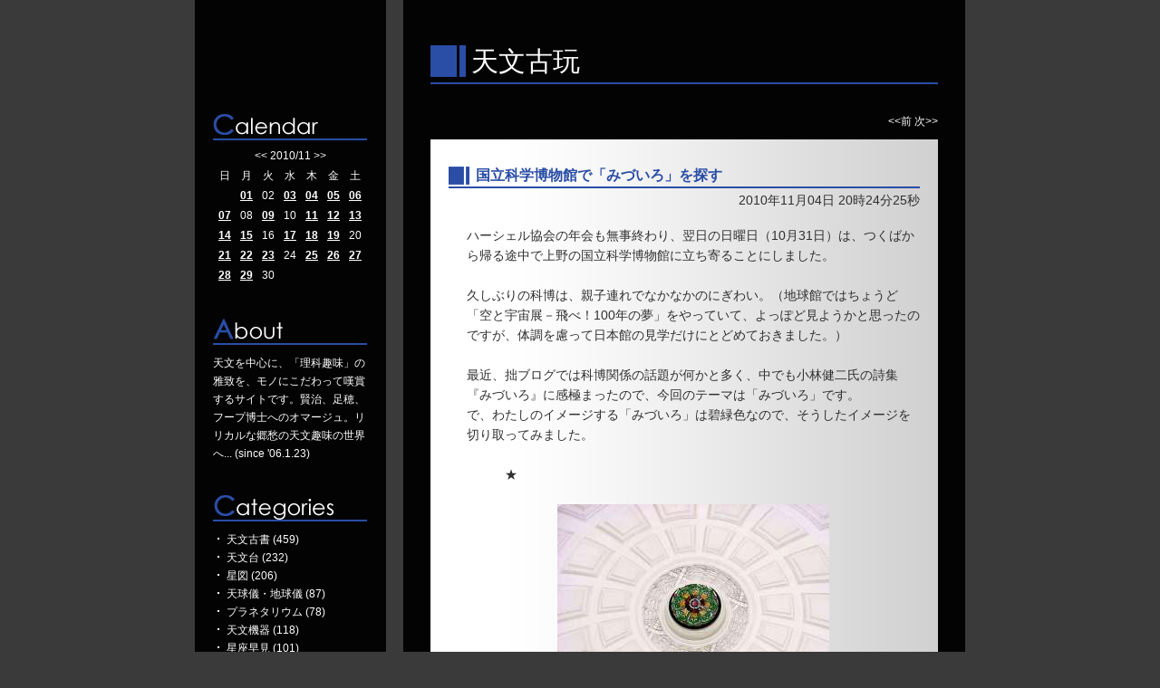

--- FILE ---
content_type: text/html; charset=UTF-8
request_url: https://mononoke.asablo.jp/blog/2010/11/04/5470385
body_size: 31273
content:
<!DOCTYPE HTML PUBLIC "-//W3C//DTD HTML 4.01 Transitional//EN" "http://www.w3.org/TR/html4/loose.dtd">
<html lang="ja">
<head>
<meta name="robots" content="INDEX, FOLLOW">
<meta http-equiv="content-type" content="text/html; charset=UTF-8">
<title>国立科学博物館で「みづいろ」を探す: 天文古玩</title>
<meta http-equiv="content-style-type" content="text/css"><link rel="stylesheet" type="text/css" href="https://s.asablo.jp/css/common2l/dark-blue-line/common2l.css" media="screen,tv,print">
<link rel="alternate" type="application/rss+xml" title="RSS" href="https://mononoke.asablo.jp/blog/rss">
<link rel="alternate" media="handheld" type="application/xhtml+xml" href="https://mononoke.k.asablo.jp/blog/2010/11/04/5470385">
<link rel="stylesheet" type="text/css" href="https://s.asablo.jp/css/expandimage.css" media="screen,tv,print">
<meta http-equiv="content-script-type" content="text/javascript">
<script src="https://s.asablo.jp/js/expandimage.js" type="text/javascript"></script>
<script type="text/javascript" src="https://s.asablo.jp/editor/watermark_min.js?20131202_1"></script>
<!-- Global site tag (gtag.js) - Google Analytics -->
<script async src="https://www.googletagmanager.com/gtag/js?id=UA-18108910-1"></script>
<script>
  window.dataLayer = window.dataLayer || [];
  function gtag(){dataLayer.push(arguments);}
  gtag('js', new Date());

  gtag('config', 'UA-18108910-1');
</script>
</head>
<body class="body-msg body-msg-5470385" onload="asablo.bodyonload(this); asahi_createWaterMark ();"><div id="container">

<div id="head">
<h1><a href="https://mononoke.asablo.jp/blog/">天文古玩</a></h1>
</div>

<div id="left">
<div class="sidebar">



<div class="mod mod-calendar">

<div class="mod-body">
<table class="calendar" summary="記事が書かれた日を表示するカレンダー">
<tr>
<td colspan="7" class="calendar-title"><a href="https://mononoke.asablo.jp/blog/2010/10/">&lt;&lt;</a>
<a href="https://mononoke.asablo.jp/blog/2010/11/">2010/11</a>
<a href="https://mononoke.asablo.jp/blog/2010/12/">&gt;&gt;</a>
</td>
</tr>
<tr>
<td class="calendar-sun-name">日</td>
<td class="calendar-wday-name">月</td>
<td class="calendar-wday-name">火</td>
<td class="calendar-wday-name">水</td>
<td class="calendar-wday-name">木</td>
<td class="calendar-wday-name">金</td>
<td class="calendar-sat-name">土</td>
</tr>
<tr class="calendar-row">
<td class="calendar-cell" colspan="1"></td>
<td class="calendar-cell"><a href="/blog/2010/11/01/">01</a></td>
<td class="calendar-cell">02</td>
<td class="calendar-cell"><a href="/blog/2010/11/03/">03</a></td>
<td class="calendar-cell"><a href="/blog/2010/11/04/">04</a></td>
<td class="calendar-cell"><a href="/blog/2010/11/05/">05</a></td>
<td class="calendar-cell"><a href="/blog/2010/11/06/">06</a></td>
</tr>
<tr class="calendar-row">
<td class="calendar-cell"><a href="/blog/2010/11/07/">07</a></td>
<td class="calendar-cell">08</td>
<td class="calendar-cell"><a href="/blog/2010/11/09/">09</a></td>
<td class="calendar-cell">10</td>
<td class="calendar-cell"><a href="/blog/2010/11/11/">11</a></td>
<td class="calendar-cell"><a href="/blog/2010/11/12/">12</a></td>
<td class="calendar-cell"><a href="/blog/2010/11/13/">13</a></td>
</tr>
<tr class="calendar-row">
<td class="calendar-cell"><a href="/blog/2010/11/14/">14</a></td>
<td class="calendar-cell"><a href="/blog/2010/11/15/">15</a></td>
<td class="calendar-cell">16</td>
<td class="calendar-cell"><a href="/blog/2010/11/17/">17</a></td>
<td class="calendar-cell"><a href="/blog/2010/11/18/">18</a></td>
<td class="calendar-cell"><a href="/blog/2010/11/19/">19</a></td>
<td class="calendar-cell">20</td>
</tr>
<tr class="calendar-row">
<td class="calendar-cell"><a href="/blog/2010/11/21/">21</a></td>
<td class="calendar-cell"><a href="/blog/2010/11/22/">22</a></td>
<td class="calendar-cell"><a href="/blog/2010/11/23/">23</a></td>
<td class="calendar-cell">24</td>
<td class="calendar-cell"><a href="/blog/2010/11/25/">25</a></td>
<td class="calendar-cell"><a href="/blog/2010/11/26/">26</a></td>
<td class="calendar-cell"><a href="/blog/2010/11/27/">27</a></td>
</tr>
<tr class="calendar-row">
<td class="calendar-cell"><a href="/blog/2010/11/28/">28</a></td>
<td class="calendar-cell"><a href="/blog/2010/11/29/">29</a></td>
<td class="calendar-cell">30</td>
<td class="calendar-cell" colspan="4"></td>
</tr>
</table> <!-- //calendar -->

</div> <!-- //mod-body -->
</div> <!-- //mod -->

<div class="mod mod-description">
<h2 class="mod-caption">このブログについて</h2>
<div class="mod-body">
<p class="mod-text">天文を中心に、「理科趣味」の雅致を、モノにこだわって嘆賞するサイトです。賢治、足穂、フープ博士へのオマージュ。リリカルな郷愁の天文趣味の世界へ...  (since &#39;06.1.23)<br>
</p>
</div> <!-- //mod-body -->
</div> <!-- //mod -->

<div class="mod mod-category">
<h2 class="mod-caption">カテゴリ一覧</h2>
<div class="mod-body">
<ul>
<li class="mod-text"><a href="https://mononoke.asablo.jp/blog/cat/astrobook/">天文古書 (459)</a></li>
<li class="mod-text"><a href="https://mononoke.asablo.jp/blog/cat/observatory/">天文台 (232)</a></li>
<li class="mod-text"><a href="https://mononoke.asablo.jp/blog/cat/map/">星図 (206)</a></li>
<li class="mod-text"><a href="https://mononoke.asablo.jp/blog/cat/globe/">天球儀・地球儀 (87)</a></li>
<li class="mod-text"><a href="https://mononoke.asablo.jp/blog/cat/planetarium/">プラネタリウム (78)</a></li>
<li class="mod-text"><a href="https://mononoke.asablo.jp/blog/cat/astromachine/">天文機器 (118)</a></li>
<li class="mod-text"><a href="https://mononoke.asablo.jp/blog/cat/planisphere/">星座早見 (101)</a></li>
<li class="mod-text"><a href="https://mononoke.asablo.jp/blog/cat/optics/">望遠鏡 (213)</a></li>
<li class="mod-text"><a href="https://mononoke.asablo.jp/blog/cat/sun/">太陽・日食 (83)</a></li>
<li class="mod-text"><a href="https://mononoke.asablo.jp/blog/cat/moon/">月・月食 (217)</a></li>
<li class="mod-text"><a href="https://mononoke.asablo.jp/blog/cat/skyilluminant/">天空の光（黄道光・オーロラetc） (20)</a></li>
<li class="mod-text"><a href="https://mononoke.asablo.jp/blog/cat/meteor/">流星・隕石 (33)</a></li>
<li class="mod-text"><a href="https://mononoke.asablo.jp/blog/cat/mars/">火星 (38)</a></li>
<li class="mod-text"><a href="https://mononoke.asablo.jp/blog/cat/jupiter/">木星 (16)</a></li>
<li class="mod-text"><a href="https://mononoke.asablo.jp/blog/cat/saturn/">土星 (51)</a></li>
<li class="mod-text"><a href="https://mononoke.asablo.jp/blog/cat/planet/">その他の惑星・小惑星 (33)</a></li>
<li class="mod-text"><a href="https://mononoke.asablo.jp/blog/cat/comet/">彗星 (134)</a></li>
<li class="mod-text"><a href="https://mononoke.asablo.jp/blog/cat/solarsystem/">太陽系全般 (48)</a></li>
<li class="mod-text"><a href="https://mononoke.asablo.jp/blog/cat/star/">恒星 (27)</a></li>
<li class="mod-text"><a href="https://mononoke.asablo.jp/blog/cat/constellation/">星座 (132)</a></li>
<li class="mod-text"><a href="https://mononoke.asablo.jp/blog/cat/milkyway/">銀河（Milky Way） (71)</a></li>
<li class="mod-text"><a href="https://mononoke.asablo.jp/blog/cat/nebula/">星雲・星団・系外銀河 (35)</a></li>
<li class="mod-text"><a href="https://mononoke.asablo.jp/blog/cat/rocket/">ロケット・人工天体 (69)</a></li>
<li class="mod-text"><a href="https://mononoke.asablo.jp/blog/cat/astromiscellany/">天文余話 (151)</a></li>
<li class="mod-text"><a href="https://mononoke.asablo.jp/blog/cat/calendar/">暦・編暦・改暦 (48)</a></li>
<li class="mod-text"><a href="https://mononoke.asablo.jp/blog/cat/timekeeping/">時計 (75)</a></li>
<li class="mod-text"><a href="https://mononoke.asablo.jp/blog/cat/astrology/">占星 (35)</a></li>
<li class="mod-text"><a href="https://mononoke.asablo.jp/blog/cat/astromania/">天文趣味史 (172)</a></li>
<li class="mod-text"><a href="https://mononoke.asablo.jp/blog/cat/houei/">野尻抱影 (54)</a></li>
<li class="mod-text"><a href="https://mononoke.asablo.jp/blog/cat/kenji/">宮澤賢治 (208)</a></li>
<li class="mod-text"><a href="https://mononoke.asablo.jp/blog/cat/taruho/">稲垣足穂 (182)</a></li>
<li class="mod-text"><a href="https://mononoke.asablo.jp/blog/cat/kusaka/">草下英明 (26)</a></li>
<li class="mod-text"><a href="https://mononoke.asablo.jp/blog/cat/nagano/">長野まゆみ (65)</a></li>
<li class="mod-text"><a href="https://mononoke.asablo.jp/blog/cat/hoop/">フープ博士、クシー君etc. (51)</a></li>
<li class="mod-text"><a href="https://mononoke.asablo.jp/blog/cat/scienceboy/">理科少年 (58)</a></li>
<li class="mod-text"><a href="https://mononoke.asablo.jp/blog/cat/laboratory/">理科室 (172)</a></li>
<li class="mod-text"><a href="https://mononoke.asablo.jp/blog/cat/sciencebook/">理科系古書（天文以外） (283)</a></li>
<li class="mod-text"><a href="https://mononoke.asablo.jp/blog/cat/newbooks/">新本 (104)</a></li>
<li class="mod-text"><a href="https://mononoke.asablo.jp/blog/cat/naturalhistory/">博物学 (111)</a></li>
<li class="mod-text"><a href="https://mononoke.asablo.jp/blog/cat/museum/">博物館 (93)</a></li>
<li class="mod-text"><a href="https://mononoke.asablo.jp/blog/cat/lives/">動・植物 (279)</a></li>
<li class="mod-text"><a href="https://mononoke.asablo.jp/blog/cat/insect/">昆虫 (119)</a></li>
<li class="mod-text"><a href="https://mononoke.asablo.jp/blog/cat/microscope/">顕微鏡 (43)</a></li>
<li class="mod-text"><a href="https://mononoke.asablo.jp/blog/cat/mineral/">化石・鉱石・地質 (259)</a></li>
<li class="mod-text"><a href="https://mononoke.asablo.jp/blog/cat/anatomy/">解剖 (67)</a></li>
<li class="mod-text"><a href="https://mononoke.asablo.jp/blog/cat/med/">医療・薬学 (29)</a></li>
<li class="mod-text"><a href="https://mononoke.asablo.jp/blog/cat/physics/">物理・化学・工学 (120)</a></li>
<li class="mod-text"><a href="https://mononoke.asablo.jp/blog/cat/math/">数学・図形 (28)</a></li>
<li class="mod-text"><a href="https://mononoke.asablo.jp/blog/cat/weather/">気象 (103)</a></li>
<li class="mod-text"><a href="https://mononoke.asablo.jp/blog/cat/polar/">極地 (28)</a></li>
<li class="mod-text"><a href="https://mononoke.asablo.jp/blog/cat/transportation/">乗り物・交通 (44)</a></li>
<li class="mod-text"><a href="https://mononoke.asablo.jp/blog/cat/specimen/">標本・理科模型 (227)</a></li>
<li class="mod-text"><a href="https://mononoke.asablo.jp/blog/cat/charts/">掛図 (70)</a></li>
<li class="mod-text"><a href="https://mononoke.asablo.jp/blog/cat/postcard/">絵葉書 (375)</a></li>
<li class="mod-text"><a href="https://mononoke.asablo.jp/blog/cat/photo/">写真・幻燈・スライド (168)</a></li>
<li class="mod-text"><a href="https://mononoke.asablo.jp/blog/cat/print/">版画・エフェメラ・切手など (265)</a></li>
<li class="mod-text"><a href="https://mononoke.asablo.jp/blog/cat/accessory/">アクセサリ (50)</a></li>
<li class="mod-text"><a href="https://mononoke.asablo.jp/blog/cat/toys/">玩具・ゲーム (115)</a></li>
<li class="mod-text"><a href="https://mononoke.asablo.jp/blog/cat/printing/">印刷技術 (56)</a></li>
<li class="mod-text"><a href="https://mononoke.asablo.jp/blog/cat/autograph/">肉筆もの (73)</a></li>
<li class="mod-text"><a href="https://mononoke.asablo.jp/blog/cat/goods/">こまごまグッズ (265)</a></li>
<li class="mod-text"><a href="https://mononoke.asablo.jp/blog/cat/japaneseantique/">和骨董・日本と東アジア世界 (117)</a></li>
<li class="mod-text"><a href="https://mononoke.asablo.jp/blog/cat/wunderkammer/">驚異の部屋 (75)</a></li>
<li class="mod-text"><a href="https://mononoke.asablo.jp/blog/cat/library/">書斎 (84)</a></li>
<li class="mod-text"><a href="https://mononoke.asablo.jp/blog/cat/wundershop/">ヴンダーショップ・イベント (186)</a></li>
<li class="mod-text"><a href="https://mononoke.asablo.jp/blog/cat/essay/">古玩随想 (231)</a></li>
<li class="mod-text"><a href="https://mononoke.asablo.jp/blog/cat/diary/">身辺雑記 (356)</a></li>
<li class="mod-text"><a href="https://mononoke.asablo.jp/blog/cat/zzz/">その他 (235)</a></li>
<li class="mod-text"><a href="https://mononoke.asablo.jp/blog/cat/links/">すてきなページ（リンク） (77)</a></li>
<li class="mod-text"><a href="https://mononoke.asablo.jp/blog/cat/toolkit/">便利情報 (7)</a></li>
</ul>

</div> <!-- //mod-body -->
</div> <!-- //mod -->

<div class="mod mod-comment">
<h2 class="mod-caption">最近のコメント</h2>
<div class="mod-body">
<ul>
<li class="mod-text"><a href="https://mononoke.asablo.jp/blog/2026/01/12/9830091#c9830353">S.U</a></li>
<li class="mod-text"><a href="https://mononoke.asablo.jp/blog/2026/01/03/9827903#c9830202">S.U</a></li>
<li class="mod-text"><a href="https://mononoke.asablo.jp/blog/2026/01/12/9830091#c9830199">S.U</a></li>
<li class="mod-text"><a href="https://mononoke.asablo.jp/blog/2026/01/03/9827903#c9830097">玉青</a></li>
<li class="mod-text"><a href="https://mononoke.asablo.jp/blog/2026/01/03/9827903#c9828335">S.U</a></li>
<li class="mod-text"><a href="https://mononoke.asablo.jp/blog/2026/01/03/9827903#c9828135">玉青</a></li>
<li class="mod-text"><a href="https://mononoke.asablo.jp/blog/2026/01/03/9827903#c9828081">S.U</a></li>
<li class="mod-text"><a href="https://mononoke.asablo.jp/blog/2026/01/01/9827527#c9827902">玉青</a></li>
<li class="mod-text"><a href="https://mononoke.asablo.jp/blog/2026/01/01/9827527#c9827744">S.U</a></li>
<li class="mod-text"><a href="https://mononoke.asablo.jp/blog/2025/12/31/9827302#c9827529">玉青</a></li>
<li class="mod-text"><a href="https://mononoke.asablo.jp/blog/2025/12/31/9827302#c9827316">S.U</a></li>
<li class="mod-text"><a href="https://mononoke.asablo.jp/blog/2025/12/28/9826616#c9826995">玉青</a></li>
<li class="mod-text"><a href="https://mononoke.asablo.jp/blog/2025/12/28/9826616#c9826956">S.U</a></li>
</ul>


</div> <!-- //mod-body -->
</div> <!-- //mod -->

<div class="mod mod-message">
<h2 class="mod-caption"><a name="part1080815"></a>ブログ内検索</h2>
<div class="mod-body">
<p class="mod-text"><!-- Google --> 
<form method=GET action="http://www.google.com/search" target="_blank"> 
<input type="text" name="q" size="5" maxlength="255" style="width:95px;" value=""/> 
<input type=hidden name=hl value="ja"> 
<input type="hidden" name="hq" value="inurl:mononoke.asablo.jp"> 
<input type=hidden name=ie value=UTF-8> 
<input type=submit name=btnG value="検索"> 
<input type="hidden" name="domains" value="mononoke.asablo.jp" /> 
<input　type="hidden"name="sitesearch" value="mononoke.asablo.jp" /> 
<a href="http://www.google.co.jp/"target="_blank"> 
<img src="http://www.google.com/logos/Logo_25blk.gif" 
border="0" alt="Google" align="absmiddle"></a> 
</form> 
<!-- Google -->
</p>

</div> <!-- //mod-body -->
</div> <!-- //mod -->

<div class="mod mod-backno">
<h2 class="mod-caption">バックナンバー</h2>
<div class="mod-body">
<ul>
<li class="mod-text"><a href="https://mononoke.asablo.jp/blog/2026/01/">2026/ 1</a></li>
<li class="mod-text"><a href="https://mononoke.asablo.jp/blog/2025/12/">2025/12</a></li>
<li class="mod-text"><a href="https://mononoke.asablo.jp/blog/2025/11/">2025/11</a></li>
<li class="mod-text"><a href="https://mononoke.asablo.jp/blog/2025/10/">2025/10</a></li>
<li class="mod-text"><a href="https://mononoke.asablo.jp/blog/2025/09/">2025/ 9</a></li>
<li class="mod-text"><a href="https://mononoke.asablo.jp/blog/2025/08/">2025/ 8</a></li>
<li class="mod-text"><a href="https://mononoke.asablo.jp/blog/2025/07/">2025/ 7</a></li>
<li class="mod-text"><a href="https://mononoke.asablo.jp/blog/2025/06/">2025/ 6</a></li>
<li class="mod-text"><a href="https://mononoke.asablo.jp/blog/2025/05/">2025/ 5</a></li>
<li class="mod-text"><a href="https://mononoke.asablo.jp/blog/2025/04/">2025/ 4</a></li>
<li class="mod-text"><a href="https://mononoke.asablo.jp/blog/2025/03/">2025/ 3</a></li>
<li class="mod-text"><a href="https://mononoke.asablo.jp/blog/2025/02/">2025/ 2</a></li>
<li class="mod-link-to-archives"><a href="https://mononoke.asablo.jp/blog/archives">&lt;&lt;</a></li>
</ul>

</div> <!-- //mod-body -->
</div> <!-- //mod -->

<div class="mod mod-recent-articles">
<h2 class="mod-caption">最近の記事</h2>
<div class="mod-body">
<ul>
<li class="mod-text"><a href="https://mononoke.asablo.jp/blog/2026/01/12/9830091">宇宙科学戦争かるた（後編）</a></li>
<li class="mod-text"><a href="https://mononoke.asablo.jp/blog/2026/01/12/9830085">宇宙科学戦争かるた（中編）</a></li>
<li class="mod-text"><a href="https://mononoke.asablo.jp/blog/2026/01/04/9828148">宇宙科学戦争かるた（前編）</a></li>
<li class="mod-text"><a href="https://mononoke.asablo.jp/blog/2026/01/03/9827903">美しい午暦</a></li>
<li class="mod-text"><a href="https://mononoke.asablo.jp/blog/2026/01/02/9827734">天上の馬</a></li>
<li class="mod-text"><a href="https://mononoke.asablo.jp/blog/2026/01/01/9827527">巳から午へ</a></li>
<li class="mod-text"><a href="https://mononoke.asablo.jp/blog/2025/12/31/9827302">いよいよ大晦日</a></li>
<li class="mod-text"><a href="https://mononoke.asablo.jp/blog/2025/12/29/9826998">年古りた絵巻は語る</a></li>
<li class="mod-text"><a href="https://mononoke.asablo.jp/blog/2025/12/28/9826616">タルホ、大いに怒る</a></li>
<li class="mod-text"><a href="https://mononoke.asablo.jp/blog/2025/12/27/9826460">クリスマスに寄せて…もう一人のアリス（後編）</a></li>
<li class="mod-text"><a href="https://mononoke.asablo.jp/blog/2025/12/26/9826286">クリスマスに寄せて…もう一人のアリス（中編）</a></li>
<li class="mod-text"><a href="https://mononoke.asablo.jp/blog/2025/12/25/9826131">クリスマスに寄せて…もう一人のアリス（前編）</a></li>
<li class="mod-text"><a href="https://mononoke.asablo.jp/blog/2025/12/24/9825858">ロケットサンタ</a></li>
<li class="mod-text"><a href="https://mononoke.asablo.jp/blog/2025/12/21/9825266">ウミグモ</a></li>
<li class="mod-text"><a href="https://mononoke.asablo.jp/blog/2025/12/20/9825111">オキナエビス</a></li>
<li class="mod-text"><a href="https://mononoke.asablo.jp/blog/2025/12/14/9823907">夢の女性、幻の小部屋</a></li>
<li class="mod-text"><a href="https://mononoke.asablo.jp/blog/2025/12/13/9823554">トルーヴェロ天体画集</a></li>
<li class="mod-text"><a href="https://mononoke.asablo.jp/blog/2025/12/10/9822758">原色版の雄、田中松太郎</a></li>
<li class="mod-text"><a href="https://mononoke.asablo.jp/blog/2025/12/07/9822223">続・冬の月</a></li>
<li class="mod-text"><a href="https://mononoke.asablo.jp/blog/2025/12/06/9822049">冬の月</a></li>
<li class="mod-text"><a href="https://mononoke.asablo.jp/blog/2025/11/30/9820625">太陽・月・星のゲーム「サルタ」</a></li>
<li class="mod-text"><a href="https://mononoke.asablo.jp/blog/2025/11/29/9820330">チェッカーズ・キューブ</a></li>
<li class="mod-text"><a href="https://mononoke.asablo.jp/blog/2025/11/28/9820161">対立をまとう球</a></li>
<li class="mod-text"><a href="https://mononoke.asablo.jp/blog/2025/11/26/9819874">スクリプトール・エクス・マキナ</a></li>
<li class="mod-text"><a href="https://mononoke.asablo.jp/blog/2025/11/24/9819344">プラネタリウムのペーパーウェイト</a></li>
</ul>

</div> <!-- //mod-body -->
</div> <!-- //mod -->








<div class="mod mod-rss-button">
<h2 class="mod-caption"><a href="https://mononoke.asablo.jp/blog/rss">RSS</a></h2>
</div> <!-- //mod -->

<div class="mod mod-login-button">
<h2 class="mod-caption"><a href="https://www.asablo.jp/app?target_fqdn=mononoke.asablo.jp&amp;target_path=/blog/" rel="nofollow">ログイン</a></h2>
</div> <!-- //mod -->



</div> <!-- //sidebar -->
</div> <!-- //left -->

<div id="center">
<div id="main">



<div class="navi" id="navi-top">
<a class="navi-prev" href="/blog/2010/11/03/5467238">&lt;&lt;前 </a> <a class="navi-next" href="/blog/2010/11/05/5473162"> 次&gt;&gt;</a>
</div> <!-- //navi -->





<div class="msg msg-5470385 msg-cat-museum msg-date-2010-11-4 msg-year-2010 msg-mon-11 msg-mday-04 msg-dow-thu msg-hour-20">
<h2 class="msg-title"><a href="/blog/2010/11/04/5470385">国立科学博物館で「みづいろ」を探す</a> ― <span class="msg-date">2010年11月04日 20時24分25秒</span></h2>
<div class="msg-body">

<div class="msg-content">
<div class="pos">

<DIV class="asahi_editor_line">ハーシェル協会の年会も無事終わり、翌日の日曜日（10月31日）は、つくばから帰る途中で上野の国立科学博物館に立ち寄ることにしました。</DIV><DIV class="asahi_editor_line"><BR>久しぶりの科博は、親子連れでなかなかのにぎわい。（地球館ではちょうど「空と宇宙展－飛べ！100年の夢」をやっていて、よっぽど見ようかと思ったのですが、体調を慮って日本館の見学だけにとどめておきました。）</DIV><DIV class="asahi_editor_line"><BR>最近、拙ブログでは科博関係の話題が何かと多く、中でも小林健二氏の詩集『みづいろ』に感極まったので、今回のテーマは「みづいろ」です。<BR>で、わたしのイメージする「みづいろ」は碧緑色なので、そうしたイメージを切り取ってみました。</DIV><DIV class="asahi_editor_line"><BR>　　　★</DIV><DIV class="asahi_editor_line"><BR></DIV><DIV class="asahi_editor_line"><DIV class="msg-pict-2" style="BORDER-BOTTOM: medium none; TEXT-ALIGN: center; BORDER-LEFT: medium none; BORDER-TOP: medium none; BORDER-RIGHT: medium none"><A onclick="return asablo.expandimage(this,640,480,&#x27;http://mononoke.asablo.jp/blog/img/2010/11/04/13a5e8.jpg&#x27;)" href="http://mononoke.asablo.jp/blog/img/2010/11/04/13a5e8.jpg" target="_blank"><IMG width="300" height="225" src="http://mononoke.asablo.jp/blog/img/2010/11/04/13a5e7.jpg" style="BORDER-BOTTOM: medium none; BORDER-LEFT: medium none; WIDTH: 300px; HEIGHT: 225px; BORDER-TOP: medium none; BORDER-RIGHT: medium none"></A></DIV></DIV><DIV class="asahi_editor_line">　　　　　　　　　　　　ルネサンス様式の大ドームの頂部ステンドグラス。</DIV><DIV class="asahi_editor_line"><BR><BR></DIV><DIV class="asahi_editor_line"><DIV class="msg-pict-2" style="BORDER-BOTTOM: medium none; TEXT-ALIGN: left; BORDER-LEFT: medium none; BORDER-TOP: medium none; BORDER-RIGHT: medium none"><A onclick="return asablo.expandimage(this,640,480,&#x27;http://mononoke.asablo.jp/blog/img/2010/11/04/13a5ea.jpg&#x27;)" href="http://mononoke.asablo.jp/blog/img/2010/11/04/13a5ea.jpg" target="_blank"><IMG width="300" height="225" src="http://mononoke.asablo.jp/blog/img/2010/11/04/13a5e9.jpg" style="BORDER-BOTTOM: medium none; BORDER-LEFT: medium none; WIDTH: 300px; HEIGHT: 225px; BORDER-TOP: medium none; BORDER-RIGHT: medium none"></A></DIV></DIV><DIV class="asahi_editor_line">桜井コレクションより「灰クロム石榴石」</DIV><DIV class="asahi_editor_line"><BR><BR></DIV><DIV class="asahi_editor_line"><DIV class="msg-pict-2" style="BORDER-BOTTOM: medium none; TEXT-ALIGN: center; BORDER-LEFT: medium none; BORDER-TOP: medium none; BORDER-RIGHT: medium none"><A onclick="return asablo.expandimage(this,640,480,&#x27;http://mononoke.asablo.jp/blog/img/2010/11/04/13a5f9.jpg&#x27;)" href="http://mononoke.asablo.jp/blog/img/2010/11/04/13a5f9.jpg" target="_blank"><IMG width="300" height="225" src="http://mononoke.asablo.jp/blog/img/2010/11/04/13a5f8.jpg" style="BORDER-BOTTOM: medium none; BORDER-LEFT: medium none; WIDTH: 300px; HEIGHT: 225px; BORDER-TOP: medium none; BORDER-RIGHT: medium none"></A></DIV></DIV><DIV class="asahi_editor_line">　　　　　　　　　　　　　同「アガード石」</DIV><DIV class="asahi_editor_line"><BR><BR></DIV><DIV class="asahi_editor_line"><DIV class="msg-pict-2" style="BORDER-BOTTOM: medium none; TEXT-ALIGN: center; BORDER-LEFT: medium none; BORDER-TOP: medium none; BORDER-RIGHT: medium none"><A onclick="return asablo.expandimage(this,640,480,&#x27;http://mononoke.asablo.jp/blog/img/2010/11/04/13a5e6.jpg&#x27;)" href="http://mononoke.asablo.jp/blog/img/2010/11/04/13a5e6.jpg" target="_blank"><IMG width="300" height="225" src="http://mononoke.asablo.jp/blog/img/2010/11/04/13a5e5.jpg" style="BORDER-BOTTOM: medium none; BORDER-LEFT: medium none; WIDTH: 300px; HEIGHT: 225px; BORDER-TOP: medium none; BORDER-RIGHT: medium none"></A></DIV></DIV><DIV class="asahi_editor_line">飛行機の形をした科博の、主翼端に設けられた階段ホール。床面のタイルはすべて京都の窯で1枚1枚手焼きされたものだとか。</DIV><DIV class="asahi_editor_line"><BR><BR></DIV><DIV class="asahi_editor_line"><DIV class="msg-pict-2" style="BORDER-BOTTOM: medium none; TEXT-ALIGN: right; BORDER-LEFT: medium none; BORDER-TOP: medium none; BORDER-RIGHT: medium none"><A onclick="return asablo.expandimage(this,640,480,&#x27;http://mononoke.asablo.jp/blog/img/2010/11/04/13a5e2.jpg&#x27;)" href="http://mononoke.asablo.jp/blog/img/2010/11/04/13a5e2.jpg" target="_blank"><IMG width="300" height="225" src="http://mononoke.asablo.jp/blog/img/2010/11/04/13a5e1.jpg" style="BORDER-BOTTOM: medium none; BORDER-LEFT: medium none; WIDTH: 300px; HEIGHT: 225px; BORDER-TOP: medium none; BORDER-RIGHT: medium none"></A></DIV></DIV><DIV class="asahi_editor_line">　　　　　　　　　　　　　　　　　　　　　　　同上。みづいろの螺旋階段。</DIV><DIV class="asahi_editor_line"><BR><BR></DIV><DIV class="asahi_editor_line"><DIV class="msg-pict-2" style="BORDER-BOTTOM: medium none; TEXT-ALIGN: center; BORDER-LEFT: medium none; BORDER-TOP: medium none; BORDER-RIGHT: medium none"><A onclick="return asablo.expandimage(this,640,480,&#x27;http://mononoke.asablo.jp/blog/img/2010/11/04/13a5e4.jpg&#x27;)" href="http://mononoke.asablo.jp/blog/img/2010/11/04/13a5e4.jpg" target="_blank"><IMG width="300" height="225" src="http://mononoke.asablo.jp/blog/img/2010/11/04/13a5e3.jpg" style="BORDER-BOTTOM: medium none; BORDER-LEFT: medium none; WIDTH: 300px; HEIGHT: 225px; BORDER-TOP: medium none; BORDER-RIGHT: medium none"></A></DIV></DIV><DIV class="asahi_editor_line">　　　　　　　　　　　　階段ホール天井の堂々たるステンドグラス</DIV><DIV class="asahi_editor_line"><BR><BR></DIV><DIV class="asahi_editor_line"><DIV class="msg-pict-2" style="BORDER-BOTTOM: medium none; TEXT-ALIGN: left; BORDER-LEFT: medium none; BORDER-TOP: medium none; BORDER-RIGHT: medium none"><A onclick="return asablo.expandimage(this,480,640,&#x27;http://mononoke.asablo.jp/blog/img/2010/11/04/13a5f0.jpg&#x27;)" href="http://mononoke.asablo.jp/blog/img/2010/11/04/13a5f0.jpg" target="_blank"><IMG width="300" height="400" src="http://mononoke.asablo.jp/blog/img/2010/11/04/13a5ef.jpg" style="BORDER-BOTTOM: medium none; BORDER-LEFT: medium none; WIDTH: 300px; HEIGHT: 400px; BORDER-TOP: medium none; BORDER-RIGHT: medium none"></A></DIV></DIV><DIV class="asahi_editor_line">階段ホール1階に設けられた重厚な鋼青色の扉</DIV><DIV class="asahi_editor_line"><BR><BR></DIV><DIV class="asahi_editor_line"><DIV class="msg-pict-2" style="BORDER-BOTTOM: medium none; TEXT-ALIGN: right; BORDER-LEFT: medium none; BORDER-TOP: medium none; BORDER-RIGHT: medium none"><A onclick="return asablo.expandimage(this,640,480,&#x27;http://mononoke.asablo.jp/blog/img/2010/11/04/13a5ec.jpg&#x27;)" href="http://mononoke.asablo.jp/blog/img/2010/11/04/13a5ec.jpg" target="_blank"><IMG width="300" height="225" src="http://mononoke.asablo.jp/blog/img/2010/11/04/13a5eb.jpg" style="BORDER-BOTTOM: medium none; BORDER-LEFT: medium none; WIDTH: 300px; HEIGHT: 225px; BORDER-TOP: medium none; BORDER-RIGHT: medium none"></A></DIV></DIV><DIV class="asahi_editor_line">　　　　　　　　　　　　　　　　　　　　　　　　　緑青色の天文ドーム</DIV><DIV class="asahi_editor_line"><BR>　　　★<BR><BR>みづいろのイメージ…探せばもっとあることでしょう。<BR>そして赤や、青や、オレンジや、いろいろな色彩が科博にはあふれています。<BR>見る者の心に応じて千変万化する博物の館。</DIV><DIV class="asahi_editor_line"><BR>　　　★</DIV><DIV class="asahi_editor_line"><BR>さて、今回科博を訪れたのは、みづいろを追うばかりが目的ではありません。<BR>よりカッチリした目的は、「科博の形は飛行機の形？」という問いに、はっきりとした答を与えることでした。いよいよ次回は、その「ファイナルアンサー編」です。<BR><BR></DIV>

</div>
</div>
</div> <!-- //msg-body -->
<p class="msg-footer"><span class="msg-author-info">by <span class="msg-author-name">玉青</span></span> <span class="msg-category-list"><span class="msg-category-info">[<a href="https://mononoke.asablo.jp/blog/cat/museum/">博物館</a>]</span> </span> <span class="msg-comment-info">[<a href="/blog/2010/11/04/5470385#c">コメント(0)</a>｜<a href="/blog/2010/11/04/5470385#tb">トラックバック(0)</a>]</span></p>
</div> <!-- //msg -->




<h2 class="comment-caption"><a name="c" id="c">コメント</a></h2>







<div class="comment-form">
<p class="comment-caption">コメントをどうぞ</p>
<p>※メールアドレスとURLの入力は必須ではありません。
入力されたメールアドレスは記事に反映されず、ブログの管理者のみが参照できます。</p>


<form action="https://www.asablo.jp/app" method="post" id="asablo-commentform">
<p>
<input type="hidden" name="cmd" value="cconfirm" id="asablo-comment-cmd">
<input type="hidden" name="target_fqdn" value="mononoke.asablo.jp" id="asablo-comment-target-fqdn">
<input type="hidden" name="target_path" value="/blog/2010/11/04/5470385" id="asablo-comment-target-path">
<!-- input type="hidden" name="cid" value="" -->
名前: <input name="name" value="" size="32" id="asablo-comment-name"><br>
メールアドレス: <input name="mail" size="50" id="asablo-comment-mail"><br>
URL: <input name="url" value="" size="50" id="asablo-comment-url"><br>
コメント: <textarea name="content" cols="60" rows="5" id="asablo-comment-content"></textarea><br>
<input type="submit" name="comment" value="確認" id="asablo-comment-submit">
</p>
</form>
</div> <!-- //comment-form -->





<h2 class="tb-caption"><a name="tb" id="tb">トラックバック</a></h2>











<div class="navi" id="navi-bottom">
<a class="navi-prev" href="/blog/2010/11/03/5467238">&lt;&lt;前 </a> <a class="navi-next" href="/blog/2010/11/05/5473162"> 次&gt;&gt;</a>
</div> <!-- //navi -->




</div> <!-- //main -->
</div> <!-- //center -->

<p id="footer"><a href="https://asahi-net.jp/asablo/" onclick="window.open(this.href, '_blank'); return false;" onkeypress="window.open(this.href, '_blank'); return false;"><img src="https://s.asablo.jp/img/banner1.gif" alt="アサブロ の トップページ" width="160" height="34"></a>
</p>
</div> <!-- //container -->
</body>
</html>

